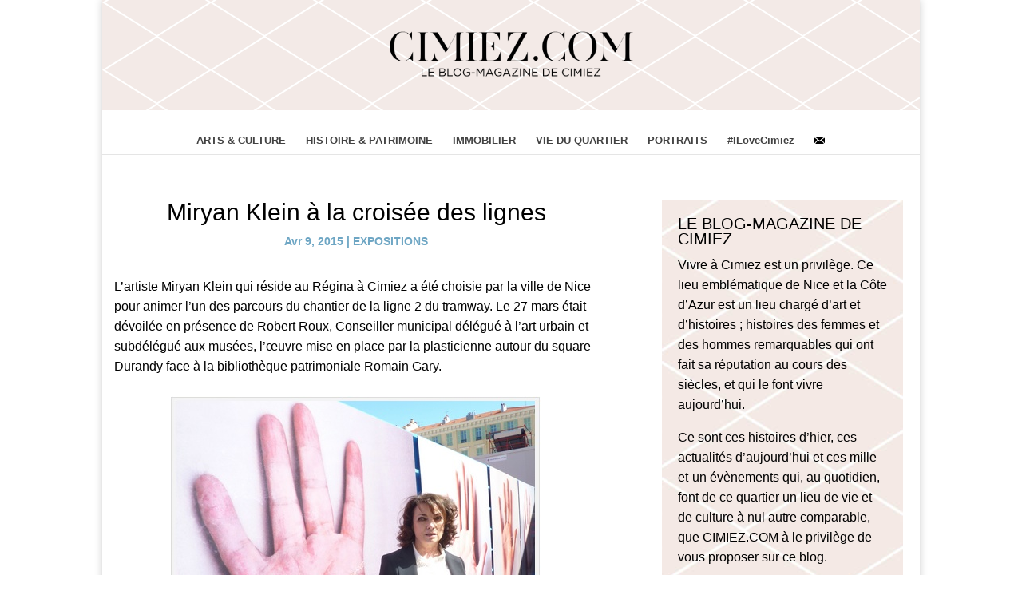

--- FILE ---
content_type: text/css
request_url: https://www.cimiez.com/wp-content/themes/Divi-child/style.css?ver=4.18.0
body_size: 5910
content:
        /*
         Theme Name:     Divi Child Theme
         Theme URI:      https://www.elegantthemes.com/gallery/Divi/
         Description:    Divi Child Theme
         Author:         Elegant Themes
         Author URI:     https://www.elegantthemes.com
         Template:       Divi
         Version:        1.0.0
        */
         
        @import url("../Divi/style.css");
         
        /* =Theme customization starts here
        ------------------------------------------------------- */
        .et_pb_blog_0 .wp-pagenavi span.current{color: #2ea3f2!important;}
        #page-container .et_pb_blog_0 .wp-pagenavi a, #page-container .et_pb_blog_0 .wp-pagenavi span{font-size: 20px!important;}
        .bop-nav-search, .astm-search-menu{display:none!important;}
        .search .search-title{margin-top:25px;}
        .single article .entry-content p{padding-bottom: 0em;}
        #sidebar ul li a{font-weight: 300!important; font-size: 16px !important;}
        #sidebar ul li{line-height: 1.4!important;}
        .black-text{font-weight: 300!important;}
        .author_bio_section{padding: 15px; padding-left:0px;}     
        .author_name{font-size:16px; font-weight: bold; display: inline-block; padding-right: 5px;}     
        .author_details img {border: 1px solid #D8D8D8; border-radius: 50%; float: left; margin: 0 10px 10px 0;}

        /* remove a menu down arrow icon */
        #et-secondary-nav .menu-item-has-children > a:first-child::after, #top-menu .menu-item-has-children > a:first-child::after {content:"";}
        /* end remove a menu down arrow icon */
        .et_pb_post .entry-title:hover{color: #6EA6C4;}
        .mobile_nav.closed .select_page { display: none !important;}
        /*.et_header_style_centered #main-header .mobile_nav {padding-bottom:10px;}*/
        .et_header_style_centered #main-header .mobile_nav{background-color: transparent;}
        
        .mobile_nav .select_page {display: none!important;}
        .mobile_menu_bar_toggle:before{color: #000000!important; margin-right: 10px; top: 5px;}
        h4.widgettitle{margin-left:70px; font-size: 19.5px;}
        #text-8 h4.widgettitle{margin-left:0px;}
        article{ display:block;}
        .et_header_style_centered #top-menu > li > a {padding: 18px 23px!important; font-size:14px;}
        #menu-item-8562 img{padding-bottom:2px;}
        /*customization slider starts here*/

        .et_pb_more_button.et_pb_button.slide-button { border: none;}
        .et_pb_slide_description{padding: 9% 8% 9% 8%!important;}
        article h2.entry-title{ padding-bottom: 0px; }
        #the_social_links-2 i{line-height: 1.8;}

        /* home-2 slder */
        .et_pb_more_button.et_pb_button{ padding: 0px !important; font-size: 16px; margin: 0px;}
        .et_pb_more_button.et_pb_button:hover {background-color: transparent !important; padding: 0px !important; margin: 0px; font-size: 16px;}
        /* home-2 slder end */
        .et_pb_slider .et_pb_container{max-width:100%;}
        .et_pb_slide{padding:0% 0%;}
        .et_pb_fullwidth_post_slider_0 .et_pb_slide .et_pb_slide_title{background-color:transparent !important;}
        #main-content .et_pb_fullwidth_post_slider_0 .et_pb_slide .et_pb_slide_content{background-color:transparent !important; display: inline; padding-right: 0%!important; padding-left: 0%!important;}
        #main-content .et_pb_slider_container_inner .et_pb_slide_description .et_pb_button_wrapper{display: inline-block;}

        .et_pb_slider_container_inner {background: -moz-linear-gradient(top, rgba(0,0,0,0) 0%, rgba(0,0,0,0) 20%, rgba(0,0,0,0.65) 100%); background: -webkit-linear-gradient(top, rgba(0,0,0,0) 0%, rgba(0,0,0,0) 20%, rgba(0,0,0,0.65) 100%); background: linear-gradient(top, rgba(0,0,0,0) 0%, rgba(0,0,0,0) 20%, rgba(0,0,0,0.65) 100%); margin-top:10px;}
        .et-pb-controllers a { width: 12px; height: 12px;}

        .et_pb_bg_layout_dark.et_pb_slider_with_text_overlay .et_pb_slide_content, .et_pb_bg_layout_dark.et_pb_slider_with_text_overlay .et_pb_slide_title {
            background-color: transparent!important;}
        .et_pb_more_button.et_pb_button {background: transparent;}
        .et_pb_fullwidth_slider_0.et_pb_slider .et_pb_button, .et_pb_fullwidth_slider_0.et_pb_slider .et_pb_button:hover{background-color: transparent!important;}
        .et_pb_more_button.et_pb_button.slide-button{font-size:16px; padding:0px!important; font-weight:bold!important;}

        /*customization slider End here*/

        #footer-bottom .container, #et-footer-nav .container{width:98%!important;}

        .search .main_title{margin-top:30px; margin-bottom:2px; text-align: center; font-weight: 300; font-size: 30px; font-family: Source-San-Pro;}
        .tsl-default.tsl-linkedin, .tsl-default.tsl-youtube,.tsl-default.tsl-facebook,.tsl-default.tsl-twitter{background: rgb(155, 170, 179);}

        .tsl-default.tsl-linkedin:hover, .tsl-default.tsl-youtube:hover,.tsl-default.tsl-facebook:hover,.tsl-default.tsl-twitter:hover{background: #C4D5E5;}
        .et_pb_slide_content .et_pb_button_wrapper{display:inline-block;}
      
        .search.search-results #sidebar{width:28%;}
        #sidebar h4 {color: #000; margin-left: 68px; font-weight: 500!important; font-size: 19.5px!important;}
        .search-submit{border: 0px; background-color: transparent; float: right; color: #fff; font-size: 28px; margin-top: -40px;}

        #main-header::after { content: ""; background-image: url('https://cimiez.com/wp-content/uploads/2018/01/Objet-dynamique-vectoriel2.png'); top: -40px; left: 0;  bottom: 0; right: 0;  position: absolute; z-index: -1;}
        #logo { margin-top: 32px;}

        .wp-pagenavi{border-top: 1px solid #e2e2e2; padding-right: 68px;}
        .the-social-links{margin-right:5px;}
        .et_pb_post_slider .et_pb_slide{padding-bottom:15%;}
        .et_pb_slider.et_pb_container{max-width:100%;}
        .et_pb_slides .et_pb_slider_container_inner{width:100%;height:600px;}
        .form-submit #submit{color:#fff;}

        .archive.category .container #left-area{width: 68.4%;}
        .archive.category .container #sidebar { width: 28.5%;}

        .post-template-default .entry-content p{text-align: justify;}
        .post-template-default #commentform p #author , .post-template-default #commentform p #email , .post-template-default #commentform p #url{width:100%;}
        .et_pb_slide .et_pb_container.clearfix{width:100%;}
        #skew:before { content: ''; -webkit-transform: skew(0, -7deg); transform: skew(0, -7deg); position: absolute; left: 0; right: 0; top: -120px; height: 340px; background: #ffffff;}     
        .elegantdesign .entry-title {margin-top: 0px; padding-bottom: 20px;}     
        .elegantdesign .et_pb_image_container { margin: -20px -40px  40px; }
        .elegantdesign .et_pb_blog_grid .et_pb_post { margin-bottom: 80px; width: 100%; padding: 40px; background-color: #fff; border-radius: 4px; box-sizing: border-box; -webkit-box-sizing: border-box; -moz-box-sizing: border-box;
                                                     box-shadow: 0px 20px 150px #d6dee4; border: none; text-align:center;}
        .wysija-submit.wysija-submit-field{border:1px solid;}
        .elegantdesign .et_pb_post .post-meta {margin-bottom: 60px;}

        .et_pb_post .post-meta{text-align: center; padding:10px 10px; font-size: 16px!important; color:#666; font-weight: 700;}
        .et_pb_post .entry-title{text-align: center; margin-top:0px;color:#000000;font-weight: 200;}
        #search-4{background: #C4D5E5!important; padding: 4px!important; border: none; }
        #sidebar .et_pb_widget{float:left;}
        .et_pb_widget{ margin: 0 0 30px; font-size: 14px; color: #000000; background: #F5F7F8; padding: 20px;  border-top: 4px solid #a6b3bb; font-weight:300}
        #text-5{border-top: 0px solid #a6b3bb;}
        .et_pb_bg_layout_light .et_pb_widget li a { color: #000000;}
        #sidebar .et_pb_widget ul li a{color: #000!important;}
        .attachment-full{width:80%;}
        .et_pb_widget.widget_recent_entries ul li a::before { content:"\003e"; margin-right: 05px; }
        .et_pb_widget.widget_recent_entries ul li a{ color:#000; }
        .text-8 h4{ margin-left: 0px;}
        #text-5.et_pb_widget.widget_text h4{margin-left:0px;}
        #main-content .container::before{background: none;}
        .et_right_sidebar #sidebar { padding-left: 0px;}
        .widget_wysija_cont p label{ color: #000;}
        #commentform input[type="text"]{float:none!important;}
        input[type="text"]{width:77%; padding: 0px; border-color: #C4D5E5; float:right!important; }
        .form-group .js-wpv-filter-trigger-delayed.form-control{width: 95%; float: none!important;}
        .widget_wysija_cont .wysija-submit{width: 77%; background: #C4D5E5; padding: 1px; border:none; color: white; margin-top:5px; font-size:17px; float:right;}
        .widget_wysija_cont .wysija-submit:hover{color: #000000; border:none;}
        #left-area{width: 100%;}
        .post-content{display: inline-block; width: 100%;}
        .et_pb_post .entry-featured-image-url{ display: block; position: relative; margin-bottom: 30px;}
        .search article img, .et_pb_post .et_pb_image_container .entry-featured-image-url img{ height: auto; width: 100%;  max-height: 340px!important; }
        .search article img, .et_pb_post .et_pb_image_container .entry-featured-image-url img{ height: auto; width: 100%;  max-height: 100%!important; }
        .et_pb_blog_grid .et_pb_post { height: 780px!important;} 
        .post-content p{text-align: left;}
        #et-footer-nav #menu-footer-menu { border-bottom: 1px solid; }
        .author .et_pb_post a img, .archive.category .et_pb_post a img{ height: 200px; width:100%;}
        .et_pb_gutter.et_pb_gutters2 #left-area { width: 69%; padding-right:0%; color: #000000;}
        .et_pb_gutter.et_pb_gutters2 #sidebar { width: 30.4%;}
        a.more-link {font-size: 14px; color: #000000; font-weight: 600; text-transform: uppercase; float: none; display: table; padding: 8px 16px; background-color: #fff; border: 1px solid #000000; margin:10px auto;}     
        .post-content a.more-link:hover {color: #ffffff; background-color: #C4D5E5;  border: 1px solid #C4D5E5; }
        .featured_image img{width:100%;}
        #main-footer{display: block; margin: 0 auto; margin-top: 0px;}
        #et-footer-nav #menu-footer-menu{border-bottom: 1px solid #000;}
        .archive #et-main-area #main-content .container{padding:0px; width:100%;}
        .nav > li > a:hover{background-color: transparent!important;}

        /*comment form starts here*/
        #comment-wrap p #author ,#comment-wrap p #email ,#comment-wrap p #url{width:100%;}
        .comment-respond .comment-form .form-submit{padding-top: 4%;text-align: left;display:inline-block;}
        #comment-wrap p.wysija-after-comment {display: inline-block; margin-left: 15px;}
        /*comment form end here*/

        .page-template-default .et_pb_widget.widget_the_social_links .widgettitle:before{ padding-left:10px; position: absolute;
        left: 2%; content:url('https://cimiez.com/wp-content/uploads/2018/02/Objet-dynamique-vectoriel.png');}

        .page-template-default .et_pb_widget.widget_wysija .widgettitle:before{ padding-right:10px;position: absolute;
        left: 4%; content:url('https://cimiez.com/wp-content/uploads/2018/02/Objet-dynamique-vectoriel1.png');}

        .page-template-default .et_pb_widget.widget_recent_entries .widgettitle:before{ padding-right:10px;position: absolute;
        left: 5%; content:url('https://cimiez.com/wp-content/uploads/2018/02/Objet-dynamique-vectoriel2.png');}

        .page-template-default .et_pb_widget.widget_categories .widgettitle:before{ padding-right:10px; position: absolute; left: 4%; content:url('https://cimiez.com/wp-content/uploads/2018/02/Objet-dynamique-vectoriel3.png');}

        .page-template-default #text-6.et_pb_widget.widget_text .widgettitle:before{ padding-right:10px; position: absolute;
        left: 4%; content:url('https://cimiez.com/wp-content/uploads/2018/02/Objet-dynamique-vectoriel5.png');}

        .page-template-default #text-7.et_pb_widget.widget_text .widgettitle:before{ padding-right:10px; position: absolute;
        left: 4%; content:url('https://cimiez.com/wp-content/uploads/2018/02/Objet-dynamique-vectoriel4.png');}

        .page-template-default #text-4.et_pb_widget.widget_text .widgettitle:before{ padding-right:10px; position: absolute; left: 4%; content:url('https://cimiez.com/wp-content/uploads/2017/12/Objet-dynamique-vectoriel5.png');}

        .page-template-default #text-5.et_pb_widget.widget_text{ background-image: url('https://cimiez.com/wp-content/uploads/2018/02/Cimiez-Sidbar-Banner-300x50-MQ.jpg'); background-size:cover; background-position:bottom;}
 #text-5.et_pb_widget.widget_text{ background-image: url('https://cimiez.com/wp-content/uploads/2018/02/Cimiez-Sidbar-Banner-300x50-MQ.jpg');  background-size:cover; background-position:bottom;}

        /* footer blog */
        .foot-img{ background-image: url('https://cimiez.com/wp-content/uploads/2017/12/Objet-dynamique-vectoriel6.png'); margin-bottom: 15px; background-repeat:no-repeat; font-size:13.5px; background-size:cover; padding:30px 0px;}
        /* footer blog */

        /* other page add icon wodget start */
        .builder-page-left-0 .et_pb_widget.widget_the_social_links .widgettitle:before{left:2%;}
        .et_pb_widget.widget_the_social_links .widgettitle:before{ position: absolute;
        left: 65.4%; content:url('https://cimiez.com/wp-content/uploads/2018/02/Objet-dynamique-vectoriel.png');}

        .et_pb_widget.widget_wysija .widgettitle:before{ padding-right:10px;position: absolute;
        left: 65.4%; content:url('https://cimiez.com/wp-content/uploads/2018/02/Objet-dynamique-vectoriel1.png');}

        .et_pb_widget.widget_recent_entries .widgettitle:before{ padding-right:10px;position: absolute;
        left: 65.4%; content:url('https://cimiez.com/wp-content/uploads/2018/02/Objet-dynamique-vectoriel2.png');}

        .et_pb_widget.widget_categories .widgettitle:before{ padding-right:10px; position: absolute;
        left: 65.4%; content:url('https://cimiez.com/wp-content/uploads/2018/02/Objet-dynamique-vectoriel3.png');}

        #text-7.et_pb_widget.widget_text .widgettitle:before{ padding-right:10px; position: absolute;
        left: 65.4%; content:url('https://cimiez.com/wp-content/uploads/2018/02/Objet-dynamique-vectoriel4.png');}

        #text-6.et_pb_widget.widget_text .widgettitle:before{ padding-right:10px; position: absolute;
        left: 65.4%; content:url('https://cimiez.com/wp-content/uploads/2018/02/Objet-dynamique-vectoriel5.png');}
        .single-post #text-6.et_pb_widget.widget_text .widgettitle:before, .single-post  #text-7.et_pb_widget.widget_text .widgettitle:before, .single-post .et_pb_widget.widget_wysija .widgettitle:before, .single-post .et_pb_widget.widget_the_social_links .widgettitle:before, .single-post .et_pb_widget.widget_recent_entries .widgettitle:before, .single-post .et_pb_widget.widget_categories .widgettitle:before, .single-post #text-3.et_pb_widget.widget_text .widgettitle:before, .single-post #text-4.et_pb_widget.widget_text .widgettitle:before{left:69%;}

        /* other page add icon widget end */

        .et_pb_blog_grid .et_pb_post{border:none;}
        .et_pb_post .et_pb_image_container{margin:0px;}
        .et_pb_post .post-content p{padding-bottom:20px;}
        #the_social_links-2 .tribe_events-template-default .tsl-default.tsl-facebook, #the_social_links-2 .the-social-links.tsl-circle.tsl-32.tsl-default.tsl-facebook{margin-left:68px!important;}
        .et_pb_widget.widget_text .textwidget{margin-left: 0px;}
        .et_pb_widget.widget_categories ul{margin-left:70px;}
        .et_pb_widget ul li{margin-bottom:2px;}
        .search .et_pb_widget ul li{margin-bottom:2px; line-height: 1.6!important;}
        .et_pb_widget.widget_recent_entries ul{margin-left:68px;}
        #text-6 .textwidget, #text-7 .textwidget, #text-3 .textwidget, #text-4 .textwidget{margin-left:70px;}
        #text-5 .et_pb_widget.widget_recent_entries ul{margin-left:0px;}
        #text-5.et_pb_widget.widget_text h4{margin-left:0px;}


        /* grid design other pages */
       .author #left-area article, .search #left-area article, .category  #left-area article{width: 44.2%; float:left; font-weight:300; margin-bottom: 0px; padding-top:0px; height: 780px;}
        #main-header, #page-container{max-width:80%!important; width:80%!important; }
        #left-area article img{margin-bottom: 30px;}
        .single-post #left-area article{width:100%; height:auto!important;}
        .entry-content{ font-weight:300}
        #form-wysija-2 label{  margin-left: 70px!important; font-weight:300}
        .et_pb_section.et_pb_section_1.et_section_regular {width: 100%;}
        .et_pb_gutters2 .et_pb_column_2_3 .et_pb_blog_grid .column.size-1of2, .et_pb_gutters2.et_pb_row .et_pb_column_2_3 .et_pb_blog_grid .column.size-1of2{margin-right:0%;}
        .et_pb_widget_area_left {padding-right: 19px;}
        #top-menu li{padding-right:0px;}
        .single-post .container{width:100%!important; padding-top:0%!important;}
        .author #left-area article:nth-child(even), .search article:nth-child(odd), .category article:nth-child(even){padding-left:18px;}
        .author #left-area article:nth-child(odd), .search article:nth-child(even), .category article:nth-child(odd){padding-right:18px; padding-left:5px;}
        #content-area{margin-top:5.8%;}

        /* newsletter msg box */
        .widget_wysija_cont .updated, .widget_wysija_cont .login .message {background:transparent; border-color:#000000; margin-top:30px;}
        /* newsletter msg box end */
        /* serch page */ .search #left-area .post-meta{text-align:center; padding: 10px 10px; font-size: 16px !important; color: #6EA6C4; font-weight: 700; }
        .search .postnav{display: inline-block; width: 100%;} /*end serch page */

        /*media query start*/

        @media only screen and (max-width: 980px) {
        /*for menu*/
        .bop-nav-search, .astm-search-menu{display:block!important; padding-bottom: 23px;}
        .bop-nav-search .screen-reader-text{display: none;}
        .bop-nav-search input[type="text"]{width: 90%; float: none!important; font-size: 14px; padding: 9px 0; position: absolute; border: 4px solid #C4D5E5;}
        .bop-nav-search #searchsubmit{width: 15%; margin-top: 6px; padding:18px 0; font-size: 0px; background-color: transparent; border: none; 
            background-image: url("https://cimiez.com/wp-content/uploads/2018/02/Objet-dynamique-vectoriel-1.png");
            position: absolute;
            background-repeat: no-repeat; right: 0px;        }

        #et-top-navigation{ position: absolute!important; margin-bottom: 35px; left: 21px;}
        .mobile_menu_bar_toggle:before{left: -35px; position: absolute;}
        .logo_container{text-align: left;}   /*End for menu*/
        .et_pb_slide_description { padding: 13% 8% 3% 8%;}
        #main-header{line-height: 0px;}
        #main-header::after{/*height: 112px;*/ background-size: inherit;}
        .et_header_style_centered .et_mobile_menu{left: -37px;}
        .et_header_style_centered #et_mobile_nav_menu{float: left; width: 70%;}
        .et_header_style_centered .mobile_menu_bar{left: 0px;}
        .et_header_style_centered #main-header #logo { max-height: 45px; margin: 0 auto; display: block;}
        #widget_bottom{padding: 0px;}
        .single-post .container{width:90%!important; padding-top:0%!important;}
        #sidebar ul li, #sidebar .textwidget p, .entry-content p{line-height: 1.4!important;}
        .et_header_style_centered #main-header .logo_container{width: 70%; margin: 0 auto;}
        }
        /* @media only screen and (max-width: 1024px) {#main-content .et_pb_blog_0.et_pb_bg_layout_light .et_pb_post .post-content p{font-size: 16px!important;}}*/

        @media screen and (min-width: 320px) and (max-width: 480px){
            /*.search article img, .et_pb_post .et_pb_image_container .entry-featured-image-url img{ height: auto; min-height: 120px!important; }*/
            .bop-nav-search #searchsubmit{right: 15px!important;}
        .et_pb_fullwidth_post_slider_0.et_pb_slider .et-pb-slider-arrows a{margin-top: 25px!important;}
        .page .et_pb_post .post-content{display: none!important;}
        #page-container { box-shadow: none !important; } #main-header, #page-container{max-width:100%!important; width:100%!important; }
        .home .et_pb_container .et_pb_slider_container_inner .et_pb_slide_description { padding: 24% 8% 22% 8%!important}
        .et_header_style_centered #main-header #logo { max-height: 40px!important; }
        .mobile_menu_bar_toggle:before{top: 8px; left: -35px;}
         .archive .et_pb_widget.widget_categories .widgettitle::before {left: 5.5%!important;}
         .archive .et_pb_widget.widget_wysija .widgettitle::before{left: 5.5%!important;}
         .archive #text-6.et_pb_widget.widget_text .widgettitle::before {left: 5.5%!important;}
         .archive .et_pb_widget.widget_categories .widgettitle::before {left: 5.5%!important;}
         .archive .et_pb_widget.widget_the_social_links .widgettitle::before{left: 5.5%!important;}
         .archive .et_pb_widget.widget_recent_entries .widgettitle::before {left: 5.5%!important;}
         .archive #text-7.et_pb_widget.widget_text .widgettitle::before {left: 5.5%!important;}

                 .search #text-6.et_pb_widget.widget_text .widgettitle:before{left: 5.5%;}
        .search #text-6.et_pb_widget.widget_text .widgettitle:before{left: 5.5%;}
        .search #text-7.et_pb_widget.widget_text .widgettitle:before{left: 5.5%;}
        .search .et_pb_widget.widget_the_social_links .widgettitle:before{left: 5.5%;}
        .search .et_pb_widget.widget_wysija .widgettitle:before{left: 5.5%;}
        .search .et_pb_widget.widget_recent_entries .widgettitle:before{left: 5.5%;}
        .search .et_pb_widget.widget_categories .widgettitle:before{left: 5.5%;}
        .search #text-3.et_pb_widget.widget_text .widgettitle:before{left: 5.5%;}
        .search #text-4.et_pb_widget.widget_text .widgettitle:before{left: 5.5%;}
         .et_header_style_centered #main-header { padding: 7px 0;}
}
        @media screen and (min-width: 320px) and (max-width: 767px) {
        .single-post #main-content .container {width: 100% !important;}
        #page-container .et_pb_blog_0 .wp-pagenavi a, #page-container .et_pb_blog_0 .wp-pagenavi span{font-size: 18px!important;}
        .bop-nav-search #searchsubmit{right: 10px;}
        .et_pb_post_slider .et_pb_slide{padding-bottom:0%;}
        .et-pb-controllers{display: none;}
        .row.form-padding .col-sm-12{clear: both;}
        .et_pb_fullwidth_post_slider_0.et_pb_slider{height: 270px!important;}
        .et_header_style_centered #main-header #logo { max-height: 45px; margin: 0 auto; display: block;}
        .search .search-title{margin-top:0px;}
        .et_pb_slider_container_inner .et_pb_slide_content {display: none!important;}
        .page .et_pb_fullwidth_post_slider_0.et_pb_slider, .et_pb_section_1 { max-height: 200px!important;}
        .page .et_pb_post .entry-title{text-align: left; float: left; margin-bottom: 50px; display: inline-block; width: 70%; font-size: 16px;}
        .page .et_pb_blog_grid .et_pb_post{padding: 10px!important;}
        .page .et_pb_post .et_pb_image_container{width: 30%; display: inline-block; float: right; /*top: -67px;*//* position: absolute; top: 13px; right: 10px;*/}
        .page .et_pb_blog_grid .et_pb_post{border-bottom: 1px solid #6ea6c4;}
        .page .et_pb_post .post-content{display: none;}
        .page .et_pb_post .post-meta{display: block!important; text-align: left!important; width: 50%; position: absolute; bottom: 0px; line-height: 20px; font-size: 14px!important; padding: 0px;}
         article {position: relative;}
        .et_pb_blog_grid .et_pb_post {height: auto!important;}
        #main-color.et_pb_section{height: 314px;}
        .foot-img{padding: 5px;}
        .foot-img .col-md-8 .et_pb_text_inner{padding:0px 7px; text-align: left; }
        .foot-img .col-md-8 .et_pb_text_inner p{line-height: 1.4;}
        .page .et_pb_column .et_pb_blog_grid .column.size-1of1 .et_pb_post{margin-bottom: 0% !important; margin-top: 0px;}
        .page .et_pb_post .entry-featured-image-url{margin-bottom:0px;}
         #text-8 {margin-bottom: 0px !important; padding-bottom: 0px!important;}
        .et_pb_column,  .wp-pagenavi{margin-bottom: 0px;}
        .et_pb_image_wrap.logo_bottom img{width: 220px;}
        .et-pb-arrow-next, .et-pb-arrow-prev {top: 40%!important;}
        /*for menu*/ #et-top-navigation{ position: absolute!important; margin-bottom: 35px; left: 21px;}
        .logo_container{text-align: left;} /*End for menu*/

        /*search page*/
        .search article .entry-title{ margin: 0px; text-align:left; float: left; display: inline-block; width: 69%; font-size: 18px; margin-bottom: 40px;}
        .search #left-area .post-meta{display: block!important; text-align: left!important; width: 55%; position: absolute; bottom: 0px; font-size: 12px!important; padding: 0px!important;}
        .search article img{width: 30%; display: inline-block; float: right; margin-bottom: 10px!important;}
        .search .more-link{display: none;}
        .search .entry-content{display: none;}
        .search article {border-bottom:1px solid #6ea6c4; height: auto!important; margin-top: 10px;}
        .search article:nth-child(odd){padding-left:0px;}
        .search article:nth-child(even){padding-right:0px; padding-left:0px;}
        .search h1.search-title{font-size: 25px!important;}

        #text-6.et_pb_widget.widget_text .widgettitle:before{left: 15.5%;}
        #text-6.et_pb_widget.widget_text .widgettitle:before{left: 15.5%;}
        #text-7.et_pb_widget.widget_text .widgettitle:before{left: 15.5%;}
        .et_pb_widget.widget_the_social_links .widgettitle:before{left: 15.5%;}
        .et_pb_widget.widget_wysija .widgettitle:before{left: 15.5%;}
        .et_pb_widget.widget_recent_entries .widgettitle:before{left: 15.5%;}
        .et_pb_widget.widget_categories .widgettitle:before{left: 15.5%;}
        #text-3.et_pb_widget.widget_text .widgettitle:before{left: 15.5%;}
        #text-4.et_pb_widget.widget_text .widgettitle:before{left: 15.5%;}

        /*search page*/
        .et_pb_blog_grid .et_pb_post { height: 650px;}
        /* front-page */
        .page-template-default .et_pb_widget.widget_the_social_links .widgettitle:before{left: 5%;}
        .page-template-default .et_pb_widget.widget_wysija .widgettitle:before{left: 8%;}
        .page-template-default .et_pb_widget.widget_recent_entries .widgettitle:before{left: 8%;}
        .page-template-default .et_pb_widget.widget_categories .widgettitle:before{left: 8%;}
        .page-template-default #text-3.et_pb_widget.widget_text .widgettitle:before{ left: 8%;}
        .page-template-default #text-4.et_pb_widget.widget_text .widgettitle:before{left: 8%;}
        .page-template-default #text-6.et_pb_widget.widget_text .widgettitle::before {left: 8%;}
        .page-template-default #text-7.et_pb_widget.widget_text .widgettitle::before {left: 8%;}
        /* front-page */

        /* post-page */
        .single-post .et_pb_widget.widget_wysija .widgettitle:before{left:6.5%;}
        .single-post .et_pb_widget.widget_the_social_links .widgettitle:before{left:6.5%;}
        .single-post .et_pb_widget.widget_recent_entries .widgettitle:before{left:6.5%;}
        .single-post .et_pb_widget.widget_categories .widgettitle:before{left:6.5%;}
        .single-post #text-3.et_pb_widget.widget_text .widgettitle:before{left:6.5%;}
        .single-post #text-4.et_pb_widget.widget_text .widgettitle:before{left:6.5%;}
        .single-post #text-6.et_pb_widget.widget_text .widgettitle::before {left: 6.5%;}
        .single-post #text-7.et_pb_widget.widget_text .widgettitle::before {left: 6.5%;}

        #comment-wrap{padding-top: 0px!important;} .et_monarch .et_social_inline_bottom{margin-top: 0px!important;}
        /* post-page */
            
        .author #left-area article, .search #left-area article, .category #left-area article {width: 100%;}
        .author #left-area article:nth-child(even), .search article:nth-child(even), .category article:nth-child(even){padding-left:0px;}
        .author #left-area article:nth-child(odd), .search article:nth-child(odd), .category article:nth-child(odd){padding-right:0px; padding-left:0px;}
        #main-header::after{/*height: 112px;*/ background-size: inherit;}
        .single-post #left-area{padding-right:0%!important;}
        .et_pb_slide_description { padding: 21% 8% 15% 8%!important;}
        .et_pb_fullwidth_slider_0.et_pb_slider .et_pb_slide_description .et_pb_slide_title{font-size:24px;}
        .et_pb_fullwidth_slider_0.et_pb_slider.et_pb_module .et_pb_slides .et_pb_slide_content{font-size:12px; line-height:15px;}
        .et-pb-arrow-next, .et-pb-arrow-prev{top:30%;}
        .et_pb_post .entry-title{font-size:28px;} 
        .et_pb_fullwidth_slider_0.et_pb_slider { height: 360px;}
        .search #sidebar{clear:both;}
        .search #sidebar{margin-top:20px;}
        .wp-pagenavi{text-align:center;padding-right: 0px;}
        .wp-pagenavi a.last{display: inline;}
        .wp-pagenavi a{padding:0px;}
        .wp-pagenavi span.pages{display:inline-block;}
        #logo { margin-top: 3px;}
        }

        @media screen and (min-width: 768px) and (max-width: 980px) {

        .et_pb_image_wrap.logo_bottom img{width: 450px;}
        #logo { margin-top: 0px;}
        .et_pb_blog_grid .et_pb_post { height: 650px;}
        .category .et_pb_widget.widget_the_social_links .widgettitle:before{left: 51.4%;}
        .category .et_pb_widget.widget_wysija .widgettitle:before{left: 12.4%;}
        .category .et_pb_widget.widget_recent_entries .widgettitle:before{left: 51.4%;}
        .category .et_pb_widget.widget_categories .widgettitle:before{left: 12.4%;}
        .category #text-3.et_pb_widget.widget_text .widgettitle:before{left: 51.4%;}
        .category #text-4.et_pb_widget.widget_text .widgettitle:before{left: 12.4%;}
        .page-template-default .et_pb_widget.widget_recent_entries .widgettitle::before {left: 55%;}

        #sidebar .et_pb_widget:nth-child(even){padding-left:18px;}
        #sidebar .et_pb_widget:nth-child(odd){padding-left: 7px; margin-right: 16px;}

        .single-post #sidebar .et_pb_widget, .category #sidebar .et_pb_widget{width: 48.6%; float: left;}
        .author #left-area article, .search #left-area article, .category #left-area article {width: 49.6%;}
        .author #left-area article:nth-child(even), .search article:nth-child(even), .category article:nth-child(even){padding-left:18px;}
        .author #left-area article:nth-child(odd).search article:nth-child(odd), .category article:nth-child(odd){padding-right:18px; padding-left:5px;}
            
        .single-post .et_pb_widget.widget_wysija .widgettitle:before, .page-template-default .et_pb_widget.widget_wysija .widgettitle:before{ left: 54%;}
        .single-post .et_pb_widget.widget_categories .widgettitle:before, .page-template-default .et_pb_widget.widget_categories .widgettitle:before{ left:54%;}
        .single-post #text-4.et_pb_widget.widget_text .widgettitle:before, .page-template-default #text-4.et_pb_widget.widget_text .widgettitle:before{ left:3.5%;}
        .single-post .et_pb_widget.widget_the_social_links .widgettitle:before{left: 3.5%;}
        .single-post .et_pb_widget.widget_recent_entries .widgettitle:before{left:54%;}
        .single-post #text-3.et_pb_widget.widget_text .widgettitle:before{left:3.5%;}
        .single-post #left-area{padding-right: 0%!important;}
        .search #sidebar{margin-top:20px; clear: both;}

        .search #text-6.et_pb_widget.widget_text .widgettitle:before{left: 13.5%!important;}
        .search .et_pb_widget.widget_wysija .widgettitle:before{left: 13.5%;}
        .search #text-7.et_pb_widget.widget_text .widgettitle:before{left: 13.5%;}
        .search .et_pb_widget.widget_recent_entries .widgettitle:before{left: 13.5%;}
        .search .et_pb_widget.widget_categories .widgettitle:before{left: 13.5%;}
        .search .et_pb_widget.widget_the_social_links .widgettitle:before{left: 13.5%;}
        #text-6.et_pb_widget.widget_text .widgettitle:before{left: 13.5%;}
        }
         @media screen and (min-width: 980px) {.page-id-13749 .et_pb_slider_container_inner, .page-id-13202 .et_pb_slider_container_inner {height: 504px;} .page-id-13749 .et_pb_slide_description, .page-id-13202 .et_pb_slide_description{padding: 18% 8% 0% 8% !important;}}
        @media screen and (max-width: 1366px) {.et_header_style_centered #top-menu > li > a {padding: 18px 12px !important; font-size: 13px;} .et_pb_slide_description {
    padding: 18% 8% 9% 8% !important;}   }
        
        @media screen and (min-width: 1351px) {#main-header::after { content: ""; background-image: url('https://cimiez.com/wp-content/uploads/2018/01/Objet-dynamique-vectoriel21.png'); top:-40px; left: 0;  bottom: 0; right: 0;  position: absolute; z-index: -1;}
        #text-5.et_pb_widget.widget_text{background-size:cover;}}


        @media screen and (min-width: 1370px) {.et_pb_slide_description{padding: 8% 8% 7% 8%;}.et_pb_blog_grid .et_pb_post { height: 650px;}
        #main-header::after { content: ""; background-image: url('https://cimiez.com/wp-content/uploads/2018/01/Objet-dynamique-vectoriel21.png'); top:-40px; left: 0;  bottom: 0; right: 0;  position: absolute; z-index: -1;}
        #text-5.et_pb_widget.widget_text{background-size:cover;}
        #footer-bottom .container, #et-footer-nav .container{max-width:1550px!important;}
        }

        @media screen and (min-width: 1850px) {
         .et_pb_gutter.et_pb_gutters2 #sidebar { width: 23.4%;}
        .single-post #sidebar{ width: 30.4%!important;}
        .et_pb_slide_description{padding: 5% 8% 7% 8%;}
        #footer-bottom .container, #et-footer-nav .container{max-width:1550px!important;}
        .et_pb_blog_grid .et_pb_post { height: 650px;}
        }   
